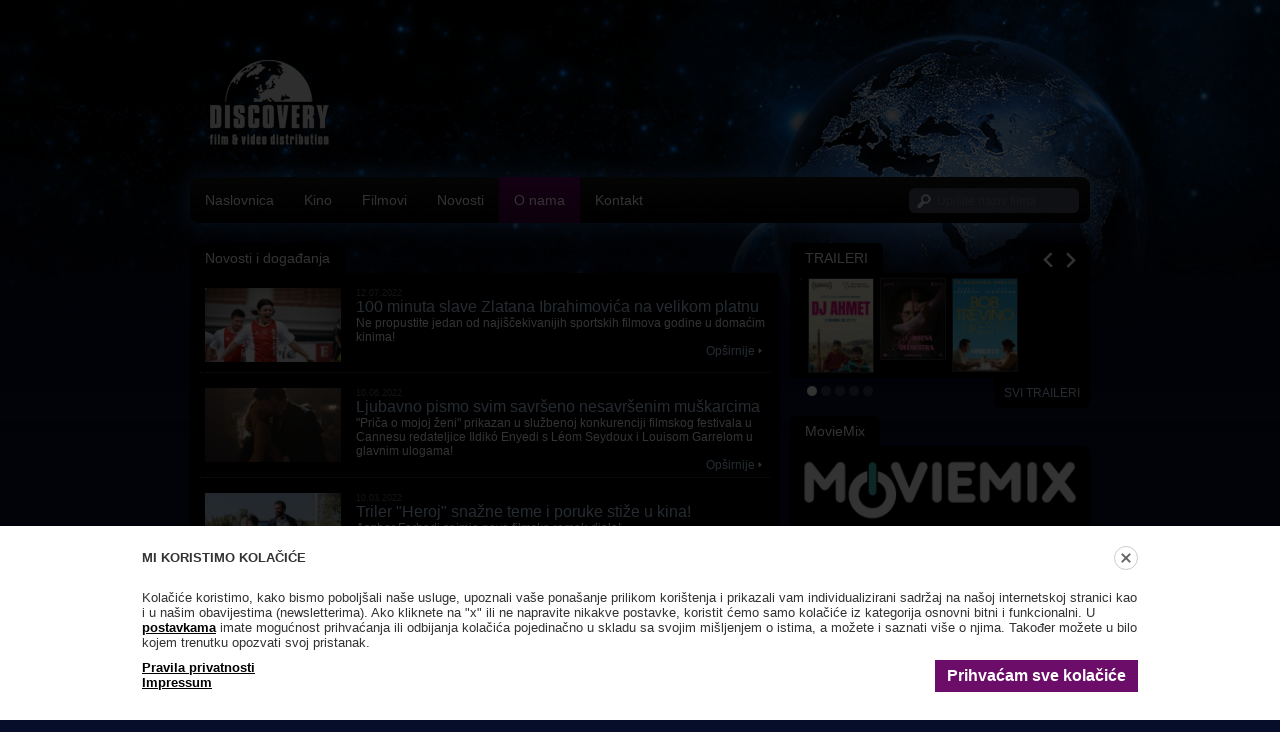

--- FILE ---
content_type: text/html; charset=UTF-8
request_url: https://www.discoveryfilm.hr/hr/info/novosti/6/ikEcZ6_R7OE
body_size: 5812
content:
<!DOCTYPE html PUBLIC "-//W3C//DTD XHTML 1.0 Transitional//EN" "http://www.w3.org/TR/xhtml1/DTD/xhtml1-transitional.dtd">
<html xmlns="http://www.w3.org/1999/xhtml">
<head>
<meta http-equiv="Content-Type" content="text/html; charset=utf-8" />
<title>Novosti i događanja - 6 - Discovery Film</title>
<link rel="stylesheet" media="all" href="/system/template/discovery/styles.css?2026012119" />
<link rel="stylesheet" media="all" href="/system/template/scripts/colorbox/colorbox.css" />
<script type="text/javascript" src="/system/template/scripts/jquery.tools.1.2.5.js.php"></script>
<script type="text/javascript" src="/system/template/scripts/common.js.php"></script>
<script type="text/javascript" src="/system/template/scripts/colorbox/jquery.colorbox-min.js"></script>
<!--[if IE 6]>
<link rel="stylesheet" type="text/css" href="/system/template/discovery/ie6.css?20260121"/>
<![endif]-->
    <meta http-equiv="Content-Type" content="text/html; charset=utf-8" />
</head>
<body>

<div id="site-top">
	<div id="site-bottom">
    	<div id="footer-back">
        	<div id="head-back">
            <!-- tu content pocinje -->
        	  <div class="header">
              	<a href="http://www.discoveryfilm.hr/">
                	<img src="/system/template/discovery/images/discovery-logo.gif" alt="Discovery Film &amp; video distribucija" border="0" /></a>
              </div>
              <div class="menu">
              	<div class="main-menu">
                <ul id="main_menu_hr" class="main_menu_hr">
	<li><a href="/hr/" class="menulink">Naslovnica</a></li>
	<li><a href="/hr/kino/" class="menulink">Kino</a><ul>
	<li><a href="/hr/kino/">Trenutno u kinima</a></li>
	<li><a href="/hr/kino/uskoro/">Uskoro u kinima</a></li>
	<li><a href="/hr/kino/cinefest/">Cinefest</a></li>
	<li><a href="/hr/kino/na-rubu-svijesti/">Na rubu svijesti</a></li>
	<li><a href="/hr/kino/arhiva/">Kino arhiva</a></li></ul>
	</li>
	<li><a href="https://www.discoveryfilm.hr/hr/film/" class="menulink">Filmovi</a></li>
	<li><a href="/hr/info/novosti/" class="menulink">Novosti</a></li>
	<li><a href="/hr/info/o-nama/" class="menulink">O nama</a><ul>
	<li><a href="/hr/info/cinefest/">Cinefest</a></li>
	<li><a href="/hr/info/na-rubu-svijesti/">Na rubu svijesti</a></li></ul>
	</li>
	<li><a href="/hr/info/kontakt/" class="menulink">Kontakt</a></li>
</ul>                
                </div>
                					
                <div class="search">
                	<form action="/index.php/hr/film/pretraga/" class="search-frm" method="get" name="search" enctype="application/x-www-form-urlencoded">
                    	<input name="pojam" class="search-input" type="text" value="" placeholder="Upišite naziv filma" />
                        <input name="trazi" type="button" style="display:none;" />
                    </form>
                </div> 
               
              </div>
              
              <div class="content">
              	<div class="content-left">
                	

					   <!-- Start Page archive -->
                       <div class="tab-holder">
                       		<div class="tab">Novosti i događanja</div>
                       </div>
                       <div class="content-back2">
                       		                                <div class="news-list">
                            	<a href="/hr/info/100-minuta-slave-zlatana-ibrahimovica-na-velikom-platnu"><img src="/data/novosti/tn_62cd187319a8b.jpg" alt="100 minuta slave Zlatana Ibrahimovića na velikom platnu" border="0" /></a>                                <span class="datum">12.07.2022</span>                                <h2 class="title"><a href="/hr/info/100-minuta-slave-zlatana-ibrahimovica-na-velikom-platnu" class="link">100 minuta slave Zlatana Ibrahimovića na velikom platnu</a></h2>
                                <span class="opis">Ne propustite jedan od najiščekivanijih sportskih filmova godine u domaćim kinima!
</span>
                                <a href="/hr/info/100-minuta-slave-zlatana-ibrahimovica-na-velikom-platnu" class="opsirnije link">Opširnije</a>
                            </div>
                                                                <div class="news-list">
                            	<a href="/hr/info/ljubavno-pismo-svim-savrseno-nesavrsenim-muskarcima"><img src="/data/novosti/tn_62a33e5be859f.jpeg" alt="Ljubavno pismo svim savršeno nesavršenim muškarcima" border="0" /></a>                                <span class="datum">10.06.2022</span>                                <h2 class="title"><a href="/hr/info/ljubavno-pismo-svim-savrseno-nesavrsenim-muskarcima" class="link">Ljubavno pismo svim savršeno nesavršenim muškarcima</a></h2>
                                <span class="opis">"Priča o mojoj ženi" prikazan u službenoj konkurenciji filmskog festivala u Cannesu redateljice Ildikó Enyedi s Léom Seydoux i Louisom Garrelom u glavnim ulogama!
</span>
                                <a href="/hr/info/ljubavno-pismo-svim-savrseno-nesavrsenim-muskarcima" class="opsirnije link">Opširnije</a>
                            </div>
                                                                <div class="news-list">
                            	<a href="/hr/info/triler-heroj-snazne-teme-i-poruke-stize-u-kina"><img src="/data/novosti/tn_6229b831370f0.jpeg" alt="Triler &quot;Heroj&quot; snažne teme i poruke stiže u kina!" border="0" /></a>                                <span class="datum">10.03.2022</span>                                <h2 class="title"><a href="/hr/info/triler-heroj-snazne-teme-i-poruke-stize-u-kina" class="link">Triler "Heroj" snažne teme i poruke stiže u kina!</a></h2>
                                <span class="opis">Asghar Farhadi snimio novo filmsko remek-djelo!</span>
                                <a href="/hr/info/triler-heroj-snazne-teme-i-poruke-stize-u-kina" class="opsirnije link">Opširnije</a>
                            </div>
                                                                <div class="news-list">
                            	<a href="/hr/info/film-koji-je-izazvao-prasinu-i-izazvao-proteste-stize-u-kina"><img src="/data/novosti/tn_620259d9881d8.jpeg" alt="Film koji je digao prašinu i izazvao proteste stiže u kina!" border="0" /></a>                                <span class="datum">08.02.2022</span>                                <h2 class="title"><a href="/hr/info/film-koji-je-izazvao-prasinu-i-izazvao-proteste-stize-u-kina" class="link">Film koji je digao prašinu i izazvao proteste stiže u kina!</a></h2>
                                <span class="opis">Istinita priča o časnoj sestri koja se upušta u lezbijsku vezu u režiji ekscentričnog i kontroverznog Paula Verhoevena!
BENEDETTA je djelo koje se ne propušta!</span>
                                <a href="/hr/info/film-koji-je-izazvao-prasinu-i-izazvao-proteste-stize-u-kina" class="opsirnije link">Opširnije</a>
                            </div>
                                                                <div class="news-list">
                            	<a href="/hr/info/adam-driver-i-marion-cotillard-dobili-napadaj-tjeskobe-u-novom-filmu-leosa-caraxa"><img src="/data/novosti/tn_61de9920e0c05.jpeg" alt="Adam Driver i Marion Cotillard dobili napadaj tjeskobe u novom filmu Leosa Caraxa!" border="0" /></a>                                <span class="datum">12.01.2022</span>                                <h2 class="title"><a href="/hr/info/adam-driver-i-marion-cotillard-dobili-napadaj-tjeskobe-u-novom-filmu-leosa-caraxa" class="link">Adam Driver i Marion Cotillard dobili napadaj tjeskobe u novom filmu Leosa Caraxa!</a></h2>
                                <span class="opis">Dobitnik nagrade za najbolju režiju na filmskom festivalu u Cannesu! ANNETTE stiže u kina!</span>
                                <a href="/hr/info/adam-driver-i-marion-cotillard-dobili-napadaj-tjeskobe-u-novom-filmu-leosa-caraxa" class="opsirnije link">Opširnije</a>
                            </div>
                                                        
                        </div>
                        
						                        <div class="pagination-nav">
                            <span>Stranica</span> 6 / 32                        </div>
                       	<div class="tab-slide-bottom">
                        	<a href="/hr/info/novosti/5/"><img src="/system/template/discovery/images/slide-left.jpg" alt="" border="0" style="float:left;" /></a>                            <a href="/hr/info/novosti/7/"><img src="/system/template/discovery/images/slide-right.jpg" alt="" border="0" style="float:right;" /></a>                        </div>
                                               <!-- End Page archive -->  
                       
                               <script type="text/javascript">
			$(document).ready(function(){$("#main_menu_hr li:nth-child(5)").addClass("selected");});
		</script>
           
                    
                                         					<!-- Start Novo na DVD-u -->
                       <div class="tab-holder" style="margin-top:10px;">
                       		<div class="tab">TRENUTNO U KINIMA</div>
                            <div class="tab-slide">
                        	<a href="javascript:;" id="kinoprev"><img src="/system/template/discovery/images/slide-left.jpg" alt="" border="0" /></a>
                            <a href="javascript:;" id="kinonext"><img src="/system/template/discovery/images/slide-right.jpg" alt="" border="0" /></a>
                        </div>
                       </div>
                       <div class="content-back" style="padding:5px;">
                       <!-- pocetak ispisa 2 dvd filma -->
                       		<div  id="kino_novo">
                            <div class="kino_novo_items">
                            <div class="kinonovoitems_split">                                        <div class="dvd-home-item">
                                            <div class="dvd-list-thumb">
                                                <a href="/hr/film/info/2894"><span class="glow"></span><img src="/data/film/68f8c38dd7b27.jpg" width="100" alt="" border="0" /></a>
                                            </div>
                                            <h2 class="title"><a href="/hr/film/info/2894" class="link">DJ Ahmet</a></h2>
                                            <span class="title-en">DJ Ahmet</span>
                                            <span class="category">Žanr</span>
                                            <span class="text"><a href="/hr/index.php/film/pretraga/?pojam=Drama" class="link white">Drama</a></span>
                                            <span class="category">Redatelj</span>
                                            <span class="text"><a href="/hr/index.php/film/pretraga/?pojam=Georgi+M.Unkovski" class="link white">Georgi M.Unkovski</a></span>
                                        </div>
                                                                                <div class="dvd-home-item">
                                            <div class="dvd-list-thumb">
                                                <a href="/hr/film/info/2890"><span class="glow"></span><img src="/data/film/68e776dc970cb.jpg" width="100" alt="" border="0" /></a>
                                            </div>
                                            <h2 class="title"><a href="/hr/film/info/2890" class="link">Grozna polusestra</a></h2>
                                            <span class="title-en">The Ugly Stepsister</span>
                                            <span class="category">Žanr</span>
                                            <span class="text"><a href="/hr/index.php/film/pretraga/?pojam=Horor" class="link white">Horor</a></span>
                                            <span class="category">Redatelj</span>
                                            <span class="text"><a href="/hr/index.php/film/pretraga/?pojam=Emilie+Blichfeldt" class="link white">Emilie Blichfeldt</a></span>
                                        </div>
                                        </div><div class="kinonovoitems_split">                                        <div class="dvd-home-item">
                                            <div class="dvd-list-thumb">
                                                <a href="/hr/film/info/2865"><span class="glow"></span><img src="/data/film/68ba9b15e7b77.jpg" width="100" alt="" border="0" /></a>
                                            </div>
                                            <h2 class="title"><a href="/hr/film/info/2865" class="link">Bob Trevino Likes It</a></h2>
                                            <span class="title-en">Bob Trevino Likes It</span>
                                            <span class="category">Žanr</span>
                                            <span class="text"><a href="/hr/index.php/film/pretraga/?pojam=Komedija" class="link white">Komedija</a>, <a href="/hr/index.php/film/pretraga/?pojam=Drama" class="link white">Drama</a></span>
                                            <span class="category">Redatelj</span>
                                            <span class="text"><a href="/hr/index.php/film/pretraga/?pojam=Tracie+Laymon" class="link white">Tracie Laymon</a></span>
                                        </div>
                                                                                <div class="dvd-home-item">
                                            <div class="dvd-list-thumb">
                                                <a href="/hr/film/info/2808"><span class="glow"></span><img src="/data/film/6846afa3356fe.jpg" width="100" alt="" border="0" /></a>
                                            </div>
                                            <h2 class="title"><a href="/hr/film/info/2808" class="link">Fanfare</a></h2>
                                            <span class="title-en">The Marching Band</span>
                                            <span class="category">Žanr</span>
                                            <span class="text"><a href="/hr/index.php/film/pretraga/?pojam=Komedija" class="link white">Komedija</a>, <a href="/hr/index.php/film/pretraga/?pojam=Drama" class="link white">Drama</a></span>
                                            <span class="category">Redatelj</span>
                                            <span class="text"><a href="/hr/index.php/film/pretraga/?pojam=Emmanuel+Courcol" class="link white">Emmanuel Courcol</a></span>
                                        </div>
                                        </div><div class="kinonovoitems_split">                                        <div class="dvd-home-item">
                                            <div class="dvd-list-thumb">
                                                <a href="/hr/film/info/2807"><span class="glow"></span><img src="/data/film/684683ecb060c.jpg" width="100" alt="" border="0" /></a>
                                            </div>
                                            <h2 class="title"><a href="/hr/film/info/2807" class="link">Köln 75</a></h2>
                                            <span class="title-en">Köln 75</span>
                                            <span class="category">Žanr</span>
                                            <span class="text"><a href="/hr/index.php/film/pretraga/?pojam=Drama" class="link white">Drama</a>, <a href="/hr/index.php/film/pretraga/?pojam=Glazbeni" class="link white">Glazbeni</a></span>
                                            <span class="category">Redatelj</span>
                                            <span class="text"><a href="/hr/index.php/film/pretraga/?pojam=Ido+Fluk" class="link white">Ido Fluk</a></span>
                                        </div>
                                                                                <div class="dvd-home-item">
                                            <div class="dvd-list-thumb">
                                                <a href="/hr/film/info/2799"><span class="glow"></span><img src="/data/film/67fe0f75daf29.jpg" width="100" alt="" border="0" /></a>
                                            </div>
                                            <h2 class="title"><a href="/hr/film/info/2799" class="link">Rust</a></h2>
                                            <span class="title-en">Rust</span>
                                            <span class="category">Žanr</span>
                                            <span class="text"><a href="/hr/index.php/film/pretraga/?pojam=Drama" class="link white">Drama</a>, <a href="/hr/index.php/film/pretraga/?pojam=Vestern" class="link white">Vestern</a></span>
                                            <span class="category">Redatelj</span>
                                            <span class="text"><a href="/hr/index.php/film/pretraga/?pojam=Joel+Souza" class="link white">Joel Souza</a></span>
                                        </div>
                                        </div><div class="kinonovoitems_split">                                        <div class="dvd-home-item">
                                            <div class="dvd-list-thumb">
                                                <a href="/hr/film/info/2736"><span class="glow"></span><img src="/data/film/66dfff2fd4f9e.pdf" width="100" alt="" border="0" /></a>
                                            </div>
                                            <h2 class="title"><a href="/hr/film/info/2736" class="link">S ljubavlju, Hilde</a></h2>
                                            <span class="title-en">From Hilde, with Love</span>
                                            <span class="category">Žanr</span>
                                            <span class="text"><a href="/hr/index.php/film/pretraga/?pojam=Drama" class="link white">Drama</a>, <a href="/hr/index.php/film/pretraga/?pojam=Povijesni" class="link white">Povijesni</a>, <a href="/hr/index.php/film/pretraga/?pojam=Biografski" class="link white">Biografski</a></span>
                                            <span class="category">Redatelj</span>
                                            <span class="text"><a href="/hr/index.php/film/pretraga/?pojam=Andreas+Dresen" class="link white">Andreas Dresen</a></span>
                                        </div>
                                                                                <div class="dvd-home-item">
                                            <div class="dvd-list-thumb">
                                                <a href="/hr/film/info/2732"><span class="glow"></span><img src="/data/film/66d5c6562ec85.jpg" width="100" alt="" border="0" /></a>
                                            </div>
                                            <h2 class="title"><a href="/hr/film/info/2732" class="link">Favoriten</a></h2>
                                            <span class="title-en">Favoriten</span>
                                            <span class="category">Žanr</span>
                                            <span class="text"><a href="/hr/index.php/film/pretraga/?pojam=Dokumentarni" class="link white">Dokumentarni</a></span>
                                            <span class="category">Redatelj</span>
                                            <span class="text"><a href="/hr/index.php/film/pretraga/?pojam=Ruth+Beckermann" class="link white">Ruth Beckermann</a></span>
                                        </div>
                                        </div><div class="kinonovoitems_split">                                        <div class="dvd-home-item">
                                            <div class="dvd-list-thumb">
                                                <a href="/hr/film/info/2735"><span class="glow"></span><img src="/data/film/66d6ad58d4795.jpg" width="100" alt="" border="0" /></a>
                                            </div>
                                            <h2 class="title"><a href="/hr/film/info/2735" class="link">Sestrinstvo zadimljene saune</a></h2>
                                            <span class="title-en">Smoke Sauna Sisterhood</span>
                                            <span class="category">Žanr</span>
                                            <span class="text"><a href="/hr/index.php/film/pretraga/?pojam=Dokumentarni" class="link white">Dokumentarni</a></span>
                                            <span class="category">Redatelj</span>
                                            <span class="text"><a href="/hr/index.php/film/pretraga/?pojam=Anna+Hints" class="link white">Anna Hints</a></span>
                                        </div>
                                                                                <div class="dvd-home-item">
                                            <div class="dvd-list-thumb">
                                                <a href="/hr/film/info/2725"><span class="glow"></span><img src="/data/film/66cf2bf756f9a.jpg" width="100" alt="" border="0" /></a>
                                            </div>
                                            <h2 class="title"><a href="/hr/film/info/2725" class="link">Ljubavi</a></h2>
                                            <span class="title-en">Loveable</span>
                                            <span class="category">Žanr</span>
                                            <span class="text"><a href="/hr/index.php/film/pretraga/?pojam=Drama" class="link white">Drama</a></span>
                                            <span class="category">Redatelj</span>
                                            <span class="text"><a href="/hr/index.php/film/pretraga/?pojam=Lilja+Ingolfsdottir" class="link white">Lilja Ingolfsdottir</a></span>
                                        </div>
                                        </div>                            </div>
                            </div>
                            
                           <!-- kraj ispisa 2 dvd filma -->
                       </div>
                       <div class="bottom-nav">
                            	<div id="kino_novo_navi">
                            	<a href="javascript:;" class="active"></a><a href="javascript:;"></a><a href="javascript:;"></a><a href="javascript:;"></a><a href="javascript:;"></a>                                </div>
                       </div>
                       <div class="tab-bottom"><a href="/hr/kino/">SVE UKINIMA</a></div> 
                       <!-- End u Novo na DVD-u --> 
                       
                       <script type="text/javascript">
                       <!--
					   $(document).ready(function(e) {
                        $("#kino_novo").scrollable({items:".kino_novo_items", circular:true, prev:"#kinoprev", next:"#kinonext"}).navigator({navi:"#kino_novo_navi"});
                    });
					  	//-->
                       </script>                                   
                </div>
                <div class="content-right">
                	
					                    
					<!-- pocetak boxa -->
                	<div class="tab-holder2">
                    	<div class="tab">TRAILERI</div>
                        <div class="tab-slide">
                        	<a href="javascript:;" id="trprev"><img src="/system/template/discovery/images/slide-left.jpg" alt="" border="0" /></a>
                            <a href="javascript:;" id="trnext"><img src="/system/template/discovery/images/slide-right.jpg" alt="" border="0" /></a>
                        	</div>
                    </div>
                    <div class="content-back5">
                    	<div class="mini-player" id="miniplayer">
                        	
                        </div>
                    	
                        <div id="trailers">
                             <div id="trailers_items">
                                 <div class="trailers_item">                                        <a href="zxwp_aaWAy0" class="traier_url"><img src="/data/film/6960f88aba872.pdf" width="64" alt="" border="0" /></a>
                                                                                <a href="LxCm1CLBUq0" class="traier_url"><img src="/data/film/68f8c38dd7b27.jpg" width="64" alt="" border="0" /></a>
                                                                                <a href="ET9HWlmN_tk" class="traier_url"><img src="/data/film/68e776dc970cb.jpg" width="64" alt="" border="0" /></a>
                                                                                <a href="1ZQtZJerBhc" class="traier_url"><img src="/data/film/68ba9b15e7b77.jpg" width="64" alt="" border="0" /></a>
                                        </div><div class="trailers_item">                                        <a href="LY4rm-95ark" class="traier_url"><img src="/data/film/684683ecb060c.jpg" width="64" alt="" border="0" /></a>
                                                                                <a href="lU0SeQZ3rP0" class="traier_url"><img src="/data/film/6846afa3356fe.jpg" width="64" alt="" border="0" /></a>
                                                                                <a href="eN_qkOhS04s" class="traier_url"><img src="/data/film/66d5c4d25441d.jpg" width="64" alt="" border="0" /></a>
                                                                                <a href="BEJPa_XB-qk" class="traier_url"><img src="/data/film/66cf2bf756f9a.jpg" width="64" alt="" border="0" /></a>
                                        </div><div class="trailers_item">                                        <a href="TmsCVLmlpvI" class="traier_url"><img src="/data/film/67fe0f75daf29.jpg" width="64" alt="" border="0" /></a>
                                                                                <a href="-gKwp5sTMqY" class="traier_url"><img src="/data/film/66cf2b880d7e9.jpg" width="64" alt="" border="0" /></a>
                                                                                <a href="7E1Z6Px3I34" class="traier_url"><img src="/data/film/66d5c5a0d1f88.jpg" width="64" alt="" border="0" /></a>
                                                                                <a href="IG2pjGBOfro" class="traier_url"><img src="/data/film/66dfff2fd4f9e.pdf" width="64" alt="" border="0" /></a>
                                        </div><div class="trailers_item">                                        <a href="iSWAp9vDnAo" class="traier_url"><img src="/data/film/66d5c72dc0ce4.jpg" width="64" alt="" border="0" /></a>
                                                                                <a href="nCvwxXG8-1c" class="traier_url"><img src="/data/film/66cddba00e1fb.jpg" width="64" alt="" border="0" /></a>
                                                                                <a href="6okAxQEiRdc" class="traier_url"><img src="/data/film/66d5c6562ec85.jpg" width="64" alt="" border="0" /></a>
                                                                                <a href="D2BdhlDADPM" class="traier_url"><img src="/data/film/66cec43a42414.jpeg" width="64" alt="" border="0" /></a>
                                        </div><div class="trailers_item">                                        <a href="4ZSiW2bdG3Y" class="traier_url"><img src="/data/film/667bf6b13cc05.jpg" width="64" alt="" border="0" /></a>
                                                                                <a href="I7v3ajPyVXA" class="traier_url"><img src="/data/film/65eb20836ad8a.jpg" width="64" alt="" border="0" /></a>
                                                                                <a href="9EHncxulXbo" class="traier_url"><img src="/data/film/627a6d3a8df45.jpg" width="64" alt="" border="0" /></a>
                                                                                <a href="xG6-FA_uI8c" class="traier_url"><img src="/data/film/63f73709604ba.jpeg" width="64" alt="" border="0" /></a>
                                        </div>                             </div>
                      	</div>
                         <script type="text/javascript">
						   <!--
						   $(document).ready(function(e) {
							$("#trailers").scrollable({items:"#trailers_items", circular:true, prev:"#trprev", next:"#trnext"}).navigator({navi:"#trailers_navi"});
							
							$(".traier_url").click(function(e) {
                                e.preventDefault();
								var url=$(this).attr("href");
								var video=url;
								var str='<div style="padding:5px"><object style="height: 180px; width: 280px"><param name="movie" value="http://www.youtube.com/v/'+video+'?version=3&feature=player_detailpage"><param name="allowFullScreen" value="true"><param name="autoplay" value="true"><param name="wmode" value="opaque"><param name="allowScriptAccess" value="always"><embed src="http://www.youtube.com/v/'+video+'?version=3&feature=player_detailpage" type="application/x-shockwave-flash" allowfullscreen="true" autoplay="true" allowScriptAccess="always" width="280" height="180" wmode="opaque"></object></div>';
								$("#miniplayer").html(str);	
                            });
							
							
							});
							
							
							//-->
						   </script>
                        
                    </div>
                    
                     <div class="bottom-nav">
                    			<div id="trailers_navi">
								<a href="javascript:;" class="active"></a><a href="javascript:;"></a><a href="javascript:;"></a><a href="javascript:;"></a><a href="javascript:;"></a>                                </div>
                     </div>
                     <div class="tab-bottom"><a href="/hr/film/traileri/">SVI TRAILERI</a></div>
                     <!-- kraj boxa -->

					
<div class="tab-holder2" style="margin-top:5px;">
    <div class="tab">MovieMix</div>
</div>
<div class="content-back3">
    <img src="/system/template/discovery/images/moviemix_logo.png" alt="MovieMix" border="0" />
    <p style="padding:0px 5px;">
        MOVIEMIX je mjesto okupljanja svih istinskih filmofila!
    </p>
</div>
<div class="tab-bottom"><a href="https://moviemix.eu/" target="_blank">SAZNAJ VIŠE</a></div>
<!-- kraj boxa -->

<div class="tab-holder2" style="margin-top:5px;">
    <div class="tab">KinoTV</div>
</div>
<div class="content-back3">
    <img src="/system/template/discovery/images/kinotv-logo2.png" alt="KinoTV" border="0" />
    <p style="padding:0px 5px;">
        Smijte se. Plačite. Vrištite. Drhtite.<br>
        Filmski kanal koji ima sve – blockbustere, oskarovce, dokumentarce, klasike!
    </p>
</div>
<div class="tab-bottom"><a href="http://www.kinotv.hr/" target="_blank">SAZNAJ VIŠE</a></div>
<!-- kraj boxa -->

<div class="tab-holder2" style="margin-top:5px;">
    <div class="tab">DokuTV – odabrao Đelo Hadžiselimović</div>
</div>
<div class="content-back3">
    <img src="/system/template/discovery/images/dokutv-logo.png" alt="DokuTV" border="0" />
    <p style="padding:0px 5px;">
        Najbolji dokumentarni filmovi na jednom mjestu!
    </p>
</div>
<div class="tab-bottom"><a href="http://www.dokutv.net/" target="_blank">SAZNAJ VIŠE</a></div>
<!-- kraj boxa -->
                    
                    
                                        
                    
                                        
                    
                    <div class="tab-holder2">
                    	<div class="tab">Good Times</div>
                    </div>
                    <div class="content-back3">
                        	<a href="http://www.goodtimes.hr" target="_blank"><img src="/system/template/discovery/images/goodtimes-logo.png" alt="Good Times" border="0" style="width: 100%" /></a>
                            <p style="padding:0px 5px; display:block;">Feel-good filmovi za moderne žene</p>
                    </div>
                    <div class="tab-bottom"><a href="http://www.goodtimes.hr" target="_blank">SAZNAJ VIŠE</a></div>
                    <!-- kraj boxa -->

                    <div class="tab-holder2">
                    	<div class="tab">KONTAKT INFO</div>
                    </div>
                    <div class="content-back3">
                    	<div class="box-contact">
                        Discovery Film&Video<br />Svetoklarska ulica 24C, Zagreb<br/><br/>Tel. <span>01 619-2203</span><br />Fax. <span></span><br />email.                                     <a href="mailto:info@discoveryfilm.hr" class="link">info@discoveryfilm.hr</a>
                                                            </div>
                    </div>
                    <div class="tab-bottom"><a href="/hr/info/kontakt/">DETALJNIJE</a></div>

                <div style="clear: both; margin-bottom: 10px;"></div>
                <img src="/data/public/LogosBeneficairesCreativeEuropeRIGHT_HR.jpg" alt="BeneficairesCreativeEurope" width="100%">

                    <!-- kraj boxa --> 
                   
                </div>      
              </div>
              <div class="clear"></div>
             <!-- sljedeci div je kraj contenta -->
        	</div>
            
			<div class="footer">
            	<span>Discovery Film&Video<br />Svetoklarska ulica 24C, Zagreb</span>
                <a href="/hr/info/cookies" style="margin-left: 40px;">Postavke kolačića</a> | <a href="/hr/info/pravila-privatnosti">Pravila privatnosti</a> | <a href="/hr/info/impressum">Impressum</a>

                <a href="http://www.elatus.net" target="_blank"><img src="/system/template/discovery/images/elatus.gif" alt="Produkcija - ElatusIT" border="0" align="right"/></a>
            </div>
            <div class="clear"></div>
        </div>
	</div>
</div>





<style>

    #cmp_overlay { display: none; position: fixed; left: 0; top: 0; right: 0; bottom: 0; background: rgba(0, 0, 0, 0.8); z-index: 999999; font-family:  "Roboto", Arial, sans}
    #cmp_modal  {  position: fixed;  left: 0; right: 0; bottom: 0;   background: rgba(255, 255, 255, 1); overflow: auto; color: #333; padding: 20px; box-sizing: border-box; font-size: 13px;}
    #cmp_modal a { font-weight: bold; color: #000; text-decoration: underline;}
    #cmp_modal_inner { max-width: 996px; margin: auto;
        position: relative;}

    #cmp_modal_inner h4 { padding: 0; margin: 0 0 20px 0; line-height: 24px; vertical-align: middle;}

    #cmp_decline { position: absolute;right:0; width: 24px; height: 24px; border-radius:12px; background: #FFF; border: 1px solid #CCC; cursor: pointer;}
    #cmp_decline:hover { background: #e4e4e4;}
    #cmp_decline::before { width: 12px; height: 2px; background: #666; position: absolute; left: 5px; top:10px; content:""; transform: rotate(45deg);}
    #cmp_decline::after { width: 12px; height: 2px; background: #666; position: absolute; left: 5px; top:10px; content:""; transform: rotate(135deg);}

    #cmp_accept { background: #6c0d69; border:2px solid #6c0d69; padding: 5px 10px; font-size: 16px; color: #FFF !important; text-decoration: none!important; cursor: pointer; float: right; }
    #cmp_accept:hover { background: #41053f
    }

    .cmp_settings { color: #666;}

    @media (max-width: 996px) {

        #cmp_modal_inner { width: 100%;}

    }
</style>


<div id="cmp_overlay">
    <div id="cmp_modal">


        <div id="cmp_modal_inner">
            <button id="cmp_decline"></button>
            <h4>MI KORISTIMO KOLAČIĆE</h4>
            <p> Kolačiće koristimo, kako bismo poboljšali naše usluge, upoznali vaše ponašanje prilikom korištenja i prikazali vam individualizirani sadržaj na našoj internetskoj stranici kao i u našim obavijestima (newsletterima). Ako kliknete na "x" ili ne napravite nikakve postavke, koristit ćemo samo kolačiće iz kategorija osnovni bitni i funkcionalni. U <a href="/hr/info/cookies" class="cmp_settings">postavkama</a> imate mogućnost prihvaćanja ili odbijanja kolačića pojedinačno u skladu sa svojim mišljenjem o istima, a možete i saznati više o njima. Također možete u bilo kojem trenutku opozvati svoj pristanak.</p>
            <p>
                <a href="/hr/cmp/accept" id="cmp_accept">Prihvaćam sve kolačiće</a>
                <a href="/hr/info/pravila-privatnosti">Pravila privatnosti</a><br>
                <a href="/hr/info/impressum">Impressum</a>
            </p>


        </div>


    </div>
</div>


<script>

    var cookie_name = "discovery_cmp";
    document.getElementById("cmp_decline").addEventListener("click", function(){
        document.cookie = cookie_name + "=basic; expires=Fri, 31 Dec 2025 23:59:59 GMT; domain=.discoveryfilm.hr; path=/; secure";
        document.getElementById("cmp_overlay").style.display = "none";
    })

    setTimeout(function(){
        if (document.cookie.lastIndexOf(cookie_name)==-1) document.getElementById("cmp_overlay").style.display = "block";
    }, 300);

</script>

<img height="1" width="1" style="display:none" src="https://cdn.midas-network.com/MidasPixel/IndexAsync/66d114b1-c4b1-48a3-a13b-bbc013d33e5e" />
</body>
</html>